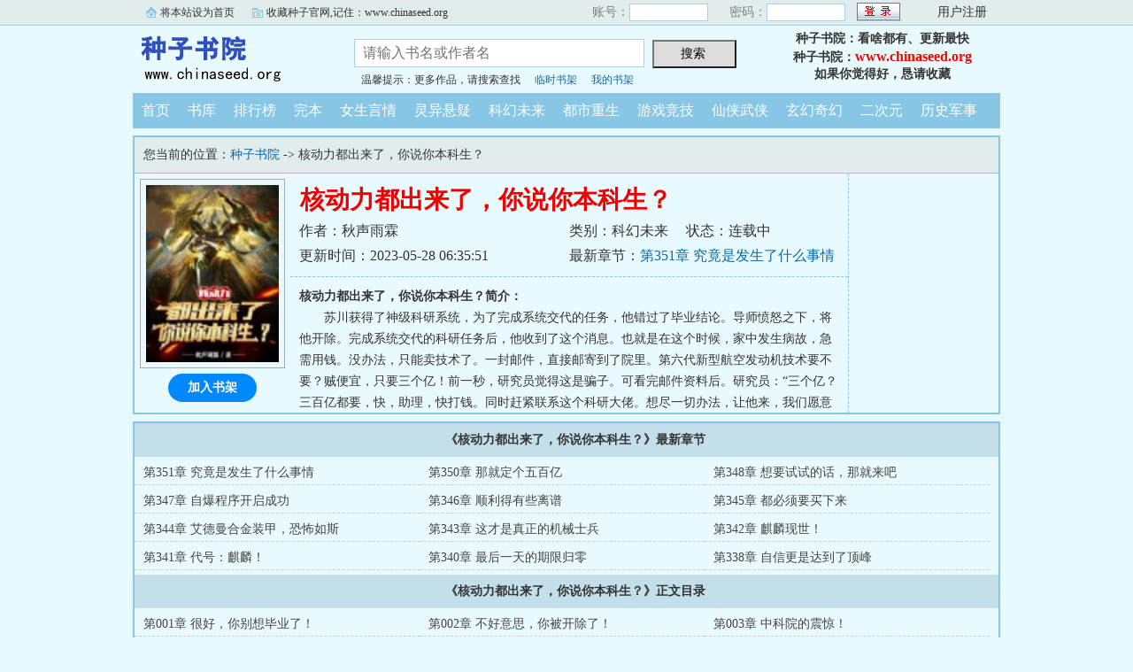

--- FILE ---
content_type: text/html; charset=gb2312
request_url: https://www.chinaseed.org/seed/1038767999/
body_size: 12456
content:

<!DOCTYPE html PUBLIC "-//W3C//DTD XHTML 1.0 Transitional//EN" "http://www.w3.org/TR/xhtml1/DTD/xhtml1-transitional.dtd">
<html xmlns="http://www.w3.org/1999/xhtml">
<head>
<title>核动力都出来了，你说你本科生？(秋声雨霖)_种子首发核动力都出来了，你说你本科生？最新章节_种子书院</title>
<meta name="keywords" content="核动力都出来了，你说你本科生？,核动力都出来了，你说你本科生？(秋声雨霖)" />
<meta name="description" content="核动力都出来了，你说你本科生？内容简介：苏川获得了神级科研系统，为了完成系统交代的任务，他错过了毕业结论。导师愤怒之下，将他开除。完成系统交代的科研任务后，他收到了这个" />
<meta http-equiv="Content-Type" content="text/html; charset=gbk" />
<meta http-equiv="Cache-Control" content="no-siteapp" />
<meta http-equiv="Cache-Control" content="no-transform" />
<meta http-equiv="mobile-agent" content="format=html5; url=https://m.chinaseed.org/seed/1038767999/" />
<meta http-equiv="mobile-agent" content="format=xhtml; url=https://m.chinaseed.org/seed/1038767999/" />
<meta property="og:type" content="novel" />
<meta property="og:title" content="核动力都出来了，你说你本科生？" />
<meta property="og:description" content="苏川获得了神级科研系统，为了完成系统交代的任务，他错过了毕业结论。导师愤怒之下，将他开除。完成系统交代的科研任务后，他收到了这个消息。也就是在这个时候，家中发生病故，急需用钱。没办法，只能卖技术了。一封邮件，直接邮寄到了院里。第六代新型航空发动机技术要不要？贼便宜，只要三个亿！前一秒，研究员觉得这是骗子。可看完邮件资料后。研究员：“三个亿？三百亿都要，快，助理，快打钱。同时赶紧联系这个科研大佬。想尽一切办法，让他来，我们愿意开最高的条件，只要他愿意。”片刻后。研究员：“什么？他不来？他说他还没有毕业？还是本科生？得重新考试后才来？”……" />
<meta property="og:image" content="https://www.chinaseed.org/3bxsimg/5/252585.jpg" />
<meta property="og:novel:category" content="科幻未来" />
<meta property="og:novel:author" content="秋声雨霖" />
<meta property="og:novel:book_name" content="核动力都出来了，你说你本科生？" />
<meta property="og:novel:read_url" content="https://www.chinaseed.org/seed/1038767999/" />
<meta property="og:url" content="https://www.chinaseed.org/seed/1038767999/" />
<meta property="og:novel:status" content="连载中" />
<meta property="og:novel:update_time" content="2023-05-28T06:35:51" />
<meta property="og:novel:latest_chapter_name" content="第351章 究竟是发生了什么事情" />
<meta property="og:novel:latest_chapter_url" content="https://www.chinaseed.org/seedb/1038767999/57280305.html" />

<link rel="stylesheet" type="text/css" href="/css/bqg.css?v123" />
<script type="text/javascript" src="/js/head.js?v202203"></script>
</head>
<body>
<div class="ywtop">
  <div class="ywtop_con">
    <div class="ywtop_sethome">
      <span onclick="alert('请按键盘 CTRL+D 添加收藏即可')">将本站设为首页</span></div>
    <div class="ywtop_addfavorite">
      <span onclick="alert('请按键盘 CTRL+D 添加收藏即可')">收藏种子官网,记住：www.chinaseed.org</span></div>
    <div class="nri">
    
      <form action="/member/log.asp" method="post" target="_top" onsubmit="return checklogin(this)">
      <input type="hidden" name="act" value="login">
      <input type="hidden" name="mylog" value="fd74fb3888db5ce8">
        <div class="cc">
        	<div class="txt">账号：</div>
            <div class="inp"><input type="text" name="UserName" id="UserName" value=""/></div>
        </div>
        <div class="cc">
          <div class="txt">密码：</div>
          <div class="inp"><input type="password" name="PassWord" id="PassWord"/></div>
        </div>
        <div class="frii"><input type="submit" class="int" value=" "/></div>
        <div class="ccc">
          <div class="txtt">
            <a href="/member/register.html">用户注册</a></div>
        </div>
      </form>
      
    </div>
  </div>
</div>

	<div class="header">
        <div class="header_logo" style="background:url(/images/seed.gif) no-repeat;">
        	<a href="/">种子书院</a>
		</div>
        <div class="header_search">
			<form name="searchForm" id="searchForm" method="post" action="/sscc/" onSubmit="if(this.q.value==''){alert('请输入书名或作者名'); this.q.focus(); return false;}">
            <input type="hidden" name="act" value="235d263bdaf50c28">
            <input class="search" id="bdcsMain" name="q" type="text" value="" maxlength="20"  placeholder="请输入书名或作者名">
            <input type="submit" name="submit" class="searchBtn" value="搜索 " title="搜索"></form>
            <div class="ts"><span>温馨提示：更多作品，请搜索查找</span><span><a href="/member/tempb.html">临时书架</a></span><span><a href="/member/myb.html">我的书架</a></span></div>
        </div>
        <div class="userpanel"><p>种子书院：看啥都有、更新最快</p><p>种子书院：<a href="https://www.chinaseed.org">www.chinaseed.org</a></p><p>如果你觉得好，恳请收藏</p></div>
        <div class="clear"></div>
	</div>
	
      
    <div class="nav">
        <ul>
          <li><a href="/">首页</a></li>
          <li><a href="/all/index.html">书库</a></li>
          <li><a href="/rank/">排行榜</a></li>
          <li><a href="/finish/">完本</a></li>
          <li><a href="/seed101/">女生言情</a></li>
          <li><a href="/seed102/">灵异悬疑</a></li>
          <li><a href="/seed103/">科幻未来</a></li>
          <li><a href="/seed104/">都市重生</a></li>
          <li><a href="/seed105/">游戏竞技</a></li>
          <li><a href="/seed106/">仙侠武侠</a></li>
          <li><a href="/seed107/">玄幻奇幻</a></li>
          <li><a href="/seed108/">二次元</a></li>
          <li><a href="/seed109/">历史军事</a></li>
        </ul>
	</div>  

<div class="box_con">
	<div class="con_top">您当前的位置：<a href="/">种子书院</a> -&gt;  核动力都出来了，你说你本科生？</div>
	<div id="maininfo">
		<div id="bookdetail">
			<div id="info">
				<h1>核动力都出来了，你说你本科生？</h1>
				<p>作者：秋声雨霖</p>
				<p><span>类别：科幻未来</span><span>状态：连载中</span></p>
				<p>更新时间：2023-05-28 06:35:51</p>
				<p>最新章节：<a href="/seedb/1038767999/57280305.html">第351章 究竟是发生了什么事情</a></p>
                <div class="clear"></div>
			</div>
			<div id="intro"><p><b>核动力都出来了，你说你本科生？简介：</b></p><p class="e">苏川获得了神级科研系统，为了完成系统交代的任务，他错过了毕业结论。导师愤怒之下，将他开除。完成系统交代的科研任务后，他收到了这个消息。也就是在这个时候，家中发生病故，急需用钱。没办法，只能卖技术了。一封邮件，直接邮寄到了院里。第六代新型航空发动机技术要不要？贼便宜，只要三个亿！前一秒，研究员觉得这是骗子。可看完邮件资料后。研究员：“三个亿？三百亿都要，快，助理，快打钱。同时赶紧联系这个科研大佬。想尽一切办法，让他来，我们愿意开最高的条件，只要他愿意。”片刻后。研究员：“什么？他不来？他说他还没有毕业？还是本科生？得重新考试后才来？”……...</p></div>
		</div>

		<div id="bookscore">
		
		</div>
        <div class="clear"></div>
	</div>
    
  <div id="sidebar">
	<div class="Dimg"><img alt="核动力都出来了，你说你本科生？" src="/3bxsimg/5/252585.jpg" /></div>
	<div class="addbook" id="A0" onClick="AddShuQian(0,'8462824','n')">加入书架</div>
  </div>
	<div class="clear"></div>
</div>
    
<div class="box_con">
	<dl>
		<dt><b>《核动力都出来了，你说你本科生？》最新章节</b></dt>
		<dd><a href="/seedb/1038767999/57280305.html">第351章 究竟是发生了什么事情</a></dd>
		<dd><a href="/seedb/1038767999/57280304.html">第350章 那就定个五百亿</a></dd>
		<dd><a href="/seedb/1038767999/57261906.html">第348章 想要试试的话，那就来吧</a></dd>
		<dd><a href="/seedb/1038767999/57246204.html">第347章 自爆程序开启成功</a></dd>
		<dd><a href="/seedb/1038767999/57246203.html">第346章 顺利得有些离谱</a></dd>
		<dd><a href="/seedb/1038767999/57232577.html">第345章 都必须要买下来</a></dd>
		<dd><a href="/seedb/1038767999/57232576.html">第344章 艾德曼合金装甲，恐怖如斯</a></dd>
		<dd><a href="/seedb/1038767999/57211884.html">第343章 这才是真正的机械士兵</a></dd>
		<dd><a href="/seedb/1038767999/57211883.html">第342章 麒麟现世！</a></dd>
		<dd><a href="/seedb/1038767999/57196547.html">第341章 代号：麒麟！</a></dd>
		<dd><a href="/seedb/1038767999/57196546.html">第340章 最后一天的期限归零</a></dd>
		<dd><a href="/seedb/1038767999/57192758.html">第338章 自信更是达到了顶峰</a></dd>


		<dt><b>《核动力都出来了，你说你本科生？》正文目录</b></dt>
		<dd><a href="/seedb/1038767999/55526948.html">第001章 很好，你别想毕业了！</a></dd>
		<dd><a href="/seedb/1038767999/55526949.html">第002章 不好意思，你被开除了！</a></dd>
		<dd><a href="/seedb/1038767999/55526950.html">第003章 中科院的震惊！</a></dd>
		<dd><a href="/seedb/1038767999/55526951.html">第004章 立刻，马上！</a></dd>
		<dd><a href="/seedb/1038767999/55526952.html">第005章 无论如何，这一份技术，我们必须要到手！</a></dd>
		<dd><a href="/seedb/1038767999/55526953.html">第006章 不管有没有用，都给我试试！</a></dd>
		<dd><a href="/seedb/1038767999/55526954.html">第007章 懵逼的教授，核心资料这就得手了？</a></dd>
		<dd><a href="/seedb/1038767999/55526955.html">第008章 第六代航空动力发动机！</a></dd>
		<dd><a href="/seedb/1038767999/55526956.html">第009章 到账三个亿！</a></dd>
		<dd><a href="/seedb/1038767999/55526957.html">第010章 我们怀疑，那个人受到了人身威胁！</a></dd>
		<dd><a href="/seedb/1038767999/55526958.html">第011章 懵逼的群众，这是在抓恐怖分子？</a></dd>
		<dd><a href="/seedb/1038767999/55526959.html">第012章 你这样的人，一辈子也不可能毕业！</a></dd>
		<dd><a href="/seedb/1038767999/55526960.html">第013章 也不知道是哪位大牛研究出来的！</a></dd>
		<dd><a href="/seedb/1038767999/55526961.html">第014章 我找苏川！</a></dd>
		<dd><a href="/seedb/1038767999/55526962.html">第015章 只要你愿意，军科院随时为你敞开大门！</a></dd>
		<dd><a href="/seedb/1038767999/55526963.html">第016章 这小子，是个天才！</a></dd>
		<dd><a href="/seedb/1038767999/55526964.html">第017章 所以，他要重新选择导师？</a></dd>
		<dd><a href="/seedb/1038767999/55526965.html">第018章 这次是真完蛋了！</a></dd>
		<dd><a href="/seedb/1038767999/55526966.html">第019章 你确定这是中科院？</a></dd>
		<dd><a href="/seedb/1038767999/55526967.html">第020章 必须要想办法，让他留在学校读研！</a></dd>
		<dd><a href="/seedb/1038767999/55526968.html">第021章 世界顶尖治疗团队！</a></dd>
		<dd><a href="/seedb/1038767999/55526969.html">第022章 核能与核技术工程！</a></dd>
		<dd><a href="/seedb/1038767999/55526970.html">第023章 从零开始，太过于困难</a></dd>
		<dd><a href="/seedb/1038767999/55526971.html">第024章 核能的初步研究！</a></dd>
		<dd><a href="/seedb/1038767999/55526972.html">第025章 震惊的朱校长！</a></dd>
		<dd><a href="/seedb/1038767999/55526973.html">第026章 这不可能，这怎么做到的？</a></dd>
		<dd><a href="/seedb/1038767999/55526974.html">第027章 这怎么可能?</a></dd>
		<dd><a href="/seedb/1038767999/55526975.html">第028章 这特么，怎么不去抢啊！</a></dd>
		<dd><a href="/seedb/1038767999/55526976.html">第029章 对于整个世界来说，都将是里程碑的一天！</a></dd>
		<dd><a href="/seedb/1038767999/55526977.html">第030章 你知道第六代航空动力发动机是谁设计的吗？</a></dd>
		<dd><a href="/seedb/1038767999/55526978.html">第031章 自己动手，丰衣足食！</a></dd>
		<dd><a href="/seedb/1038767999/55526979.html">第032章 开启新的研究！</a></dd>
		<dd><a href="/seedb/1038767999/55526980.html">第033章 什么废纸？这是宝贝！</a></dd>
		<dd><a href="/seedb/1038767999/55526981.html">第034章 他……真的做到了！</a></dd>
		<dd><a href="/seedb/1038767999/55526982.html">第035章 新任务发布，研究机械动力装甲！</a></dd>
		<dd><a href="/seedb/1038767999/55526983.html">第036章 普通的载具配不上这个技术！</a></dd>
		<dd><a href="/seedb/1038767999/55526984.html">第037章 幽灵战机！</a></dd>
		<dd><a href="/seedb/1038767999/55526985.html">第038章 老叶，这设计图哪儿来的！</a></dd>
		<dd><a href="/seedb/1038767999/55526986.html">第039章 军科院来人！</a></dd>
		<dd><a href="/seedb/1038767999/55526987.html">第040章 真的只是为了那张毕业证</a></dd>
		<dd><a href="/seedb/1038767999/55526988.html">第041章 院长咆哮的声</a></dd>
		<dd><a href="/seedb/1038767999/55526989.html">第042章 完善图纸！</a></dd>
		<dd><a href="/seedb/1038767999/55526990.html">第043章 新型合金！</a></dd>
		<dd><a href="/seedb/1038767999/55526991.html">第044章 这种合金居然真的成立！</a></dd>
		<dd><a href="/seedb/1038767999/55526992.html">第045章 硬度测试！</a></dd>
		<dd><a href="/seedb/1038767999/55526993.html">第046章 激光切割都没留痕迹？</a></dd>
		<dd><a href="/seedb/1038767999/55529865.html">第047章 硬度还用测？（求订阅）</a></dd>
		<dd><a href="/seedb/1038767999/55529866.html">第048章 合金的研发者，到底是谁？</a></dd>
		<dd><a href="/seedb/1038767999/55529867.html">第049章 这位总工程师究竟是何方神圣！</a></dd>
		<dd><a href="/seedb/1038767999/55529868.html">第050章 微型核反应堆！</a></dd>
		<dd><a href="/seedb/1038767999/55529869.html">第051章 这么贵重的东西你用塑料袋装着</a></dd>
		<dd><a href="/seedb/1038767999/55668541.html">第052章 机械动力装甲研发</a></dd>
		<dd><a href="/seedb/1038767999/55668542.html">第053章 半个月，我真没开玩笑！</a></dd>
		<dd><a href="/seedb/1038767999/55668543.html">第054章 十五天就完成？</a></dd>
		<dd><a href="/seedb/1038767999/55668544.html">第055章 什么鬼？没有油箱</a></dd>
		<dd><a href="/seedb/1038767999/55668545.html">第056章 幽灵战机的恐怖！</a></dd>
		<dd><a href="/seedb/1038767999/55668546.html">第057章 不明飞行物</a></dd>
		<dd><a href="/seedb/1038767999/55668547.html">第058章 不被发现就没事？</a></dd>
		<dd><a href="/seedb/1038767999/55668548.html">第059章 隐身模式</a></dd>
		<dd><a href="/seedb/1038767999/55668549.html">第060章 白象国的超级雷达！</a></dd>
		<dd><a href="/seedb/1038767999/55668550.html">第061章 我们的雷达系统，可能瘫痪了</a></dd>
		<dd><a href="/seedb/1038767999/55668551.html">第062章 区区一架隐形侦察机</a></dd>
		<dd><a href="/seedb/1038767999/55668552.html">第063章 测试战斗系统！</a></dd>
		<dd><a href="/seedb/1038767999/55668553.html">第064章 测试结果震惊所有人</a></dd>
		<dd><a href="/seedb/1038767999/55668554.html">第065章 一件很重要的大事要商量</a></dd>
		<dd><a href="/seedb/1038767999/55668555.html">第066章 提前五十年，启用刑天计划！</a></dd>
		<dd><a href="/seedb/1038767999/55668556.html">第067章 幽灵战机攻击系统测试！</a></dd>
		<dd><a href="/seedb/1038767999/55668557.html">第068章 白象国最新研发的武器？</a></dd>
		<dd><a href="/seedb/1038767999/55668558.html">第069章 难不成真是遇见鬼了？</a></dd>
		<dd><a href="/seedb/1038767999/55668559.html">第070章 幽灵战机能不能被发现（求订阅）</a></dd>
		<dd><a href="/seedb/1038767999/55668560.html">第071章 成功返航！</a></dd>
		<dd><a href="/seedb/1038767999/55668561.html">第072章 我有十成把握</a></dd>
		<dd><a href="/seedb/1038767999/55668562.html">第073章 刑天计划！</a></dd>
		<dd><a href="/seedb/1038767999/55668563.html">第074章 除了他还能有谁？</a></dd>
		<dd><a href="/seedb/1038767999/55668564.html">第075章 震惊所有人的机械手臂</a></dd>
		<dd><a href="/seedb/1038767999/55668565.html">第076章 首先要解决光刻机的问题</a></dd>
		<dd><a href="/seedb/1038767999/55668566.html">第077章 赤红风暴，是一个巨大的工程！</a></dd>
		<dd><a href="/seedb/1038767999/55668567.html">第078章 星星之火，可以燎原！</a></dd>
		<dd><a href="/seedb/1038767999/55668568.html">第079章 刑天计划，开始提前！</a></dd>
		<dd><a href="/seedb/1038767999/55668569.html">第080章 磁约束聚变，并不是最优的选择</a></dd>
		<dd><a href="/seedb/1038767999/55668570.html">第081章 方舟反应炉的构想！</a></dd>
		<dd><a href="/seedb/1038767999/55668571.html">第082章 电路紊乱，磁场干扰</a></dd>
		<dd><a href="/seedb/1038767999/55682029.html">第083章 你刚刚说什么？</a></dd>
		<dd><a href="/seedb/1038767999/55682030.html">第084章 当前研究进度：13.67%</a></dd>
		<dd><a href="/seedb/1038767999/55682031.html">第085章 研发成功了！</a></dd>
		<dd><a href="/seedb/1038767999/55717068.html">第086章 赤红风暴的初步设计</a></dd>
		<dd><a href="/seedb/1038767999/55717069.html">第087章 这玩意是体力活！</a></dd>
		<dd><a href="/seedb/1038767999/55717070.html">第088章 核心处理器</a></dd>
		<dd><a href="/seedb/1038767999/55717071.html">第089章 答案在我这呢，你找什么？</a></dd>
		<dd><a href="/seedb/1038767999/55717072.html">第090章 千禧年七大难题之一！</a></dd>
		<dd><a href="/seedb/1038767999/55717073.html">第091章 即将进入，机械手臂的测试环节</a></dd>
		<dd><a href="/seedb/1038767999/55717074.html">第092章 赤红风暴，手臂部分测试！</a></dd>
		<dd><a href="/seedb/1038767999/55717075.html">第093章 恐怖的爆发力</a></dd>
		<dd><a href="/seedb/1038767999/55717076.html">第094章 偷偷告诉你，七代机已经出来了</a></dd>
		<dd><a href="/seedb/1038767999/55763955.html">第095章 时间一到，就有人开始做梦了</a></dd>
		<dd><a href="/seedb/1038767999/55763956.html">第096章 全体观众都懵逼了</a></dd>
		<dd><a href="/seedb/1038767999/55763957.html">第097章 这个风格，肯定是真的！</a></dd>
		<dd><a href="/seedb/1038767999/55763958.html">第098章 幽荧号成型</a></dd>
		<dd><a href="/seedb/1038767999/55763959.html">第099章 这简直难以置信</a></dd>
		<dd><a href="/seedb/1038767999/55763960.html">第100章 这意味着什么？</a></dd>
		<dd><a href="/seedb/1038767999/55763961.html">第101章 直接试飞</a></dd>
		<dd><a href="/seedb/1038767999/55763962.html">第103章 受邀参加试飞！</a></dd>
		<dd><a href="/seedb/1038767999/55829954.html">第104章 特效？这么真实吗？</a></dd>
		<dd><a href="/seedb/1038767999/55829955.html">第105章 这特么好像是真的</a></dd>
		<dd><a href="/seedb/1038767999/55829956.html">第106章 他们是怎么做到的</a></dd>
		<dd><a href="/seedb/1038767999/55829957.html">第107章 不过是无稽之谈！</a></dd>
		<dd><a href="/seedb/1038767999/55829958.html">第108章 至少也遂了他们的愿</a></dd>
		<dd><a href="/seedb/1038767999/55829959.html">第109章 这一次，是我们大意了</a></dd>
		<dd><a href="/seedb/1038767999/55829960.html">第110章 超级量子计算机</a></dd>
		<dd><a href="/seedb/1038767999/55829961.html">第111章 苏川要材料？给！</a></dd>
		<dd><a href="/seedb/1038767999/55829962.html">第112章 壹万亿？</a></dd>
		<dd><a href="/seedb/1038767999/55829963.html">第113章 什么科学技术需要消费一万亿？</a></dd>
		<dd><a href="/seedb/1038767999/55829964.html">第114章 这是在玩我们呢</a></dd>
		<dd><a href="/seedb/1038767999/55829965.html">第115章 上个世纪的产物</a></dd>
		<dd><a href="/seedb/1038767999/55829966.html">第118章 既然有报销，老子还怕个屁！</a></dd>
		<dd><a href="/seedb/1038767999/55841547.html">第119章 这一票！干了！</a></dd>
		<dd><a href="/seedb/1038767999/55841548.html">第120章 什么叫螺旋桨保护！</a></dd>
		<dd><a href="/seedb/1038767999/55841549.html">第121章 什么？渔船把对方截停了？</a></dd>
		<dd><a href="/seedb/1038767999/56064498.html">第122章 迸发出璀璨的火光</a></dd>
		<dd><a href="/seedb/1038767999/56064499.html">第123章 如此完美的作品，谁不渴望</a></dd>
		<dd><a href="/seedb/1038767999/56064500.html">第124章 量子芯片的改良</a></dd>
		<dd><a href="/seedb/1038767999/56064501.html">第125章 超级量子计算机</a></dd>
		<dd><a href="/seedb/1038767999/56064502.html">第126章 这个世界，真有这么傻的人？</a></dd>
		<dd><a href="/seedb/1038767999/56064503.html">第127章 这就是，苏川做出的选择！</a></dd>
		<dd><a href="/seedb/1038767999/56064504.html">第128章 这是什么天才的想法？</a></dd>
		<dd><a href="/seedb/1038767999/56064505.html">第129章 还有什么理由能够拒绝</a></dd>
		<dd><a href="/seedb/1038767999/56064506.html">第130章 “稀释制冷机”的改良</a></dd>
		<dd><a href="/seedb/1038767999/56064507.html">第131章 你们已经成功破译了？</a></dd>
		<dd><a href="/seedb/1038767999/56064508.html">第132章 泰坦计划！</a></dd>
		<dd><a href="/seedb/1038767999/56064509.html">第133章 这石头，有说法！</a></dd>
		<dd><a href="/seedb/1038767999/56064510.html">第134章 未知的百分之三</a></dd>
		<dd><a href="/seedb/1038767999/56064511.html">第135章 既然如此，便叫它震金吧！</a></dd>
		<dd><a href="/seedb/1038767999/56064512.html">第136章 什么？振金的熔点是两万摄氏度？</a></dd>
		<dd><a href="/seedb/1038767999/56064513.html">第137章 全部吃下来，闷声发大财！</a></dd>
		<dd><a href="/seedb/1038767999/56064514.html">第138章 看来仅仅是六代机，或许还不够！</a></dd>
		<dd><a href="/seedb/1038767999/56064515.html">第139章 一种未曾被发现的金属！</a></dd>
		<dd><a href="/seedb/1038767999/56064516.html">第140章 一切尘埃落定</a></dd>
		<dd><a href="/seedb/1038767999/56064517.html">第141章 550A量子计算机即将面世</a></dd>
		<dd><a href="/seedb/1038767999/56064518.html">第142章 赤红风暴即将成功</a></dd>
		<dd><a href="/seedb/1038767999/56064519.html">第143章 量子系统——太初！</a></dd>
		<dd><a href="/seedb/1038767999/56064520.html">第144章 一起见证550A的诞生！</a></dd>
		<dd><a href="/seedb/1038767999/56064521.html">第145章 你特么拿超级量子计算机来跑分？</a></dd>
		<dd><a href="/seedb/1038767999/56064522.html">第146章 这性能好像还不错嘛！</a></dd>
		<dd><a href="/seedb/1038767999/56064523.html">第147章 无敌的量子计算机</a></dd>
		<dd><a href="/seedb/1038767999/56064524.html">第148章 吹牛吧，还跑分第一！</a></dd>
		<dd><a href="/seedb/1038767999/56064525.html">第149章 什么情况，有人用量子计算机跑分？</a></dd>
		<dd><a href="/seedb/1038767999/56064526.html">第150章 这是跑分大师？</a></dd>
		<dd><a href="/seedb/1038767999/56064527.html">第151章 那可是量子计算机！</a></dd>
		<dd><a href="/seedb/1038767999/56064528.html">第152章 两者完全不是一个等级</a></dd>
		<dd><a href="/seedb/1038767999/56064529.html">第153章 老李，摇人！</a></dd>
		<dd><a href="/seedb/1038767999/56064530.html">第154章 这群黑客行不行？</a></dd>
		<dd><a href="/seedb/1038767999/56064531.html">第155章 未曾研发的消息</a></dd>
		<dd><a href="/seedb/1038767999/56064532.html">第156章 都停下来吧，你们实力不够</a></dd>
		<dd><a href="/seedb/1038767999/56064533.html">第157章 宫廷玉液酒再加大锤等于多少</a></dd>
		<dd><a href="/seedb/1038767999/56064534.html">第158章 这个人，到底是谁？</a></dd>
		<dd><a href="/seedb/1038767999/56064535.html">第159章 人工智能和量子计算机结合</a></dd>
		<dd><a href="/seedb/1038767999/56064536.html">第160章 人员的扩充</a></dd>
		<dd><a href="/seedb/1038767999/56064537.html">第161章 没想到，居然是总工程师！</a></dd>
		<dd><a href="/seedb/1038767999/56064538.html">第162章 心服口服</a></dd>
		<dd><a href="/seedb/1038767999/56064539.html">第163章 彻底完善赤红风暴</a></dd>
		<dd><a href="/seedb/1038767999/56064540.html">第164章 建造地下工厂</a></dd>
		<dd><a href="/seedb/1038767999/56064541.html">第165章 外骨骼人体装甲</a></dd>
		<dd><a href="/seedb/1038767999/56077154.html">第166章 建筑工程机器人！</a></dd>
		<dd><a href="/seedb/1038767999/56077155.html">第167章 后续的图纸，它会帮我补齐！</a></dd>
		<dd><a href="/seedb/1038767999/56077156.html">第168章 沈院长彻底服了！</a></dd>
		<dd><a href="/seedb/1038767999/56094362.html">第169章 苏总工，这不可能啊！</a></dd>
		<dd><a href="/seedb/1038767999/56094363.html">第170章 这才叫做效率啊！</a></dd>
		<dd><a href="/seedb/1038767999/56094364.html">第171章 这玩意的前景，无比的可怕！</a></dd>
		<dd><a href="/seedb/1038767999/56108558.html">第172章 振金外观骨骼装甲</a></dd>
		<dd><a href="/seedb/1038767999/56108559.html">第173章 居然能够在今天完成？</a></dd>
		<dd><a href="/seedb/1038767999/56108560.html">第174章 这个奖励，来的可是太及时了！</a></dd>
		<dd><a href="/seedb/1038767999/56122325.html">第175章 矿区的情况</a></dd>
		<dd><a href="/seedb/1038767999/56122326.html">第176章 不过九牛一毛罢了</a></dd>
		<dd><a href="/seedb/1038767999/56122327.html">第177章 这就是泰坦计划所需要的材料！</a></dd>
		<dd><a href="/seedb/1038767999/56135364.html">第178章 沈院长难道有别的打算？</a></dd>
		<dd><a href="/seedb/1038767999/56135365.html">第179章 振金战衣？</a></dd>
		<dd><a href="/seedb/1038767999/56135366.html">第180章 赤红风暴的具体测试</a></dd>
		<dd><a href="/seedb/1038767999/56149468.html">第181章 他们有这种玩意吗？</a></dd>
		<dd><a href="/seedb/1038767999/56149469.html">第182章 不会说话，就别说！</a></dd>
		<dd><a href="/seedb/1038767999/56149470.html">第183章 到底该如何制造设计呢？</a></dd>
		<dd><a href="/seedb/1038767999/56161637.html">第184章 不是，这特么荒山野岭，真特么……</a></dd>
		<dd><a href="/seedb/1038767999/56161638.html">第185章 实在不行，那就碰一碰！</a></dd>
		<dd><a href="/seedb/1038767999/56161639.html">第186章 这也太无耻了！</a></dd>
		<dd><a href="/seedb/1038767999/56174727.html">第187章 这特么打个锤子啊！</a></dd>
		<dd><a href="/seedb/1038767999/56174728.html">第188章 完全可以拿下！</a></dd>
		<dd><a href="/seedb/1038767999/56174729.html">第189章 情报有误快撤！</a></dd>
		<dd><a href="/seedb/1038767999/56190432.html">第190章 势在必得的资源</a></dd>
		<dd><a href="/seedb/1038767999/56190433.html">第191章 这特么的是啥玩意？</a></dd>
		<dd><a href="/seedb/1038767999/56190434.html">第192章 不明飞行单位！</a></dd>
		<dd><a href="/seedb/1038767999/56205892.html">第193章 这特么不会出问题吧</a></dd>
		<dd><a href="/seedb/1038767999/56205893.html">第194章 开炮啊</a></dd>
		<dd><a href="/seedb/1038767999/56205894.html">第195章 看来，还需要改进</a></dd>
		<dd><a href="/seedb/1038767999/56232927.html">第196章 什么情况？防探测手段？</a></dd>
		<dd><a href="/seedb/1038767999/56232928.html">第200章 根本没看到矿在哪儿！</a></dd>
		<dd><a href="/seedb/1038767999/56232929.html">第201章 天胡开局！他居然选择出对三！</a></dd>
		<dd><a href="/seedb/1038767999/56247337.html">第202章 这绝对是可行的方法！</a></dd>
		<dd><a href="/seedb/1038767999/56247338.html">第203章 振金战甲2.0即将问世！</a></dd>
		<dd><a href="/seedb/1038767999/56247339.html">第204章 这未免也太疯狂了！</a></dd>
		<dd><a href="/seedb/1038767999/56347149.html">第205章 难道就没有任何方法了吗？</a></dd>
		<dd><a href="/seedb/1038767999/56347150.html">第206章 振金2.0的设计版本</a></dd>
		<dd><a href="/seedb/1038767999/56347151.html">第207章 你们才是最重要的！</a></dd>
		<dd><a href="/seedb/1038767999/56347152.html">第208章 还有一分钟，我也该行动了！</a></dd>
		<dd><a href="/seedb/1038767999/56347153.html">第209章 差不多该开始行动了！</a></dd>
		<dd><a href="/seedb/1038767999/56347154.html">第210章 可以引爆！</a></dd>
		<dd><a href="/seedb/1038767999/56347155.html">第211章 只要抬头就能够看到</a></dd>
		<dd><a href="/seedb/1038767999/56347156.html">第212章 出现了一点小小的意外！</a></dd>
		<dd><a href="/seedb/1038767999/56347157.html">第213章 为什么会爆炸</a></dd>
		<dd><a href="/seedb/1038767999/56347158.html">第214章 腐蚀计划</a></dd>
		<dd><a href="/seedb/1038767999/56347159.html">第215章 无比诡异的身影</a></dd>
		<dd><a href="/seedb/1038767999/56347160.html">第216章 核心底牌</a></dd>
		<dd><a href="/seedb/1038767999/56347161.html">第217章 能源才是未来</a></dd>
		<dd><a href="/seedb/1038767999/56347162.html">第218章 能源防御屏障！</a></dd>
		<dd><a href="/seedb/1038767999/56347163.html">第219章 这才是能源防御屏障！</a></dd>
		<dd><a href="/seedb/1038767999/56347164.html">第220章 这未免也太吓人了！</a></dd>
		<dd><a href="/seedb/1038767999/56347165.html">第221章 一场没有硝烟的战争！</a></dd>
		<dd><a href="/seedb/1038767999/56347166.html">第222章 大夏真特么能藏啊！</a></dd>
		<dd><a href="/seedb/1038767999/56347167.html">第225章 被低估的公司！</a></dd>
		<dd><a href="/seedb/1038767999/56361488.html">第226章 全部投入了生产</a></dd>
		<dd><a href="/seedb/1038767999/56361489.html">第227章 产量跟不上呢？</a></dd>
		<dd><a href="/seedb/1038767999/56389180.html">第229章 反而是好事</a></dd>
		<dd><a href="/seedb/1038767999/56389181.html">第230章 那能支撑多久？</a></dd>
		<dd><a href="/seedb/1038767999/56389182.html">第231章 已经完成了</a></dd>
		<dd><a href="/seedb/1038767999/56389183.html">第232章 我另外有打算！</a></dd>
		<dd><a href="/seedb/1038767999/56389184.html">第233章 具体怎么公开？</a></dd>
		<dd><a href="/seedb/1038767999/56389185.html">第234章 大夏你玩真的？</a></dd>
		<dd><a href="/seedb/1038767999/56475678.html">第235章 无数人都在好奇</a></dd>
		<dd><a href="/seedb/1038767999/56475679.html">第236章 这特么也太离谱了！</a></dd>
		<dd><a href="/seedb/1038767999/56475680.html">第237章 居然做到了全自动？</a></dd>
		<dd><a href="/seedb/1038767999/56475681.html">第238章 这机器人未免也太好用了</a></dd>
		<dd><a href="/seedb/1038767999/56475682.html">第239章 快！实在是太快了</a></dd>
		<dd><a href="/seedb/1038767999/56475683.html">第240章 这特么真是绝了！</a></dd>
		<dd><a href="/seedb/1038767999/56475684.html">第241章 这是什么情况？</a></dd>
		<dd><a href="/seedb/1038767999/56475685.html">第242章 电磁轨道炮自检系统正常</a></dd>
		<dd><a href="/seedb/1038767999/56475686.html">第243章 科幻！太特么科幻了！</a></dd>
		<dd><a href="/seedb/1038767999/56475687.html">第244章 我也有信心将其打破！</a></dd>
		<dd><a href="/seedb/1038767999/56475688.html">第245章 大夏早就该苏醒了！</a></dd>
		<dd><a href="/seedb/1038767999/56475689.html">第246章 可能还需要进一步的研究</a></dd>
		<dd><a href="/seedb/1038767999/56475690.html">第247章 不能一刻产生懈怠！</a></dd>
		<dd><a href="/seedb/1038767999/56475691.html">第248章 我的上帝，简直太可怕了</a></dd>
		<dd><a href="/seedb/1038767999/56475692.html">第249章 验收，成功了！</a></dd>
		<dd><a href="/seedb/1038767999/56529640.html">第250章 现在就看他们的态度了</a></dd>
		<dd><a href="/seedb/1038767999/56529641.html">第251章 这有什么好慌的？</a></dd>
		<dd><a href="/seedb/1038767999/56529642.html">第252章 能源接入成功！</a></dd>
		<dd><a href="/seedb/1038767999/56529643.html">第253章 准备完毕，请求发射！</a></dd>
		<dd><a href="/seedb/1038767999/56529644.html">第254章 叶院长，引爆完毕</a></dd>
		<dd><a href="/seedb/1038767999/56529645.html">第255章 到时候，你们就知道了！</a></dd>
		<dd><a href="/seedb/1038767999/56649060.html">第256章 到底是个什么东西</a></dd>
		<dd><a href="/seedb/1038767999/56649061.html">第257章 真是不给其他人留活路</a></dd>
		<dd><a href="/seedb/1038767999/56649062.html">第258章 关于太空电梯的建设</a></dd>
		<dd><a href="/seedb/1038767999/56649063.html">第259章 人是很难思考的</a></dd>
		<dd><a href="/seedb/1038767999/56649064.html">第260章 极为逆天的猜想</a></dd>
		<dd><a href="/seedb/1038767999/56649065.html">第261章 让太空电梯更快的面世！</a></dd>
		<dd><a href="/seedb/1038767999/56649066.html">第262章 太空电梯计划</a></dd>
		<dd><a href="/seedb/1038767999/56649067.html">第263章 按照我的划分，准备开工！</a></dd>
		<dd><a href="/seedb/1038767999/56649068.html">第264章 这得多少钱啊？</a></dd>
		<dd><a href="/seedb/1038767999/56649069.html">第265章 这特么到底要干啥？</a></dd>
		<dd><a href="/seedb/1038767999/56649070.html">第266章 打破了振金的分子平衡！</a></dd>
		<dd><a href="/seedb/1038767999/56649071.html">第267章 腐蚀计划成功！</a></dd>
		<dd><a href="/seedb/1038767999/56649072.html">第268章 骆驼想要购买电磁轨道炮！</a></dd>
		<dd><a href="/seedb/1038767999/56649073.html">第269章 全球火力覆盖！</a></dd>
		<dd><a href="/seedb/1038767999/56649074.html">第270章 这特么不会真是太空电梯吧</a></dd>
		<dd><a href="/seedb/1038767999/56649075.html">第271章 召开议员大会！</a></dd>
		<dd><a href="/seedb/1038767999/56668146.html">第272章 说的确实有些道理</a></dd>
		<dd><a href="/seedb/1038767999/56668147.html">第273章 我提议，执行泰坦计划！</a></dd>
		<dd><a href="/seedb/1038767999/56767450.html">第274章 最后的临门一脚了</a></dd>
		<dd><a href="/seedb/1038767999/56767451.html">第275章 必须要查！继续查！</a></dd>
		<dd><a href="/seedb/1038767999/56767452.html">第276章 他居然真的成功了！</a></dd>
		<dd><a href="/seedb/1038767999/56767453.html">第277章 没有任何的征兆！</a></dd>
		<dd><a href="/seedb/1038767999/56767454.html">第278章 机械动力装甲</a></dd>
		<dd><a href="/seedb/1038767999/56767455.html">第279章 他们还能不知道吗？</a></dd>
		<dd><a href="/seedb/1038767999/56767456.html">第280章 赫然正是振金矿区！</a></dd>
		<dd><a href="/seedb/1038767999/56767457.html">第281章 这些振金到底哪里来的？</a></dd>
		<dd><a href="/seedb/1038767999/56767458.html">第282章 当一个远程机器人使用</a></dd>
		<dd><a href="/seedb/1038767999/56767459.html">第283章 这特么又是什么东西？</a></dd>
		<dd><a href="/seedb/1038767999/56767460.html">第284章 准备启用，腐蚀计划！</a></dd>
		<dd><a href="/seedb/1038767999/56767461.html">第285章 终究还是晚了一步！</a></dd>
		<dd><a href="/seedb/1038767999/56827741.html">第286章 保证能量屏障的维持！</a></dd>
		<dd><a href="/seedb/1038767999/56827742.html">第287章 启动，备用计划！</a></dd>
		<dd><a href="/seedb/1038767999/56827743.html">第288章 卧槽，那又是什么？</a></dd>
		<dd><a href="/seedb/1038767999/56827744.html">第289章 也没有别的方法了</a></dd>
		<dd><a href="/seedb/1038767999/56827745.html">第290章 赤红风暴，自然是在振金矿区！</a></dd>
		<dd><a href="/seedb/1038767999/56827746.html">第291章 二打一，谁输还不一定呢！</a></dd>
		<dd><a href="/seedb/1038767999/56827747.html">第292章 交给赤红风暴就好了！</a></dd>
		<dd><a href="/seedb/1038767999/56827748.html">第293章 二打一怕什么！</a></dd>
		<dd><a href="/seedb/1038767999/56849124.html">第294章 居然藏的这么深！</a></dd>
		<dd><a href="/seedb/1038767999/56849125.html">第295章 这么简单就结束了</a></dd>
		<dd><a href="/seedb/1038767999/56861585.html">第296章 各位，下次见！</a></dd>
		<dd><a href="/seedb/1038767999/56861586.html">第297章 破坏分子平衡</a></dd>
		<dd><a href="/seedb/1038767999/56877977.html">第298章 真正的秘密应该在这里面</a></dd>
		<dd><a href="/seedb/1038767999/56877978.html">第299章 测试还没结束呢！</a></dd>
		<dd><a href="/seedb/1038767999/56903199.html">第300章 掌握！振金熔炼方法！</a></dd>
		<dd><a href="/seedb/1038767999/56903200.html">第301章 艾德曼合金！</a></dd>
		<dd><a href="/seedb/1038767999/56914072.html">第302章 高频大范围的陨石群</a></dd>
		<dd><a href="/seedb/1038767999/56914073.html">第303章 艾德曼合金外骨骼装甲</a></dd>
		<dd><a href="/seedb/1038767999/56930067.html">第304章 这特么也太夸张了！</a></dd>
		<dd><a href="/seedb/1038767999/56930068.html">第305章 太空电梯的建设</a></dd>
		<dd><a href="/seedb/1038767999/56953227.html">第306章 用这个，还是太奢侈了</a></dd>
		<dd><a href="/seedb/1038767999/56953228.html">第307章 完全超出了他的知识范围</a></dd>
		<dd><a href="/seedb/1038767999/56977318.html">第308章 空间站的舱体</a></dd>
		<dd><a href="/seedb/1038767999/56977319.html">第309章 我的脸皮厚吗？</a></dd>
		<dd><a href="/seedb/1038767999/56999666.html">第310章 多谢苏总工了！</a></dd>
		<dd><a href="/seedb/1038767999/56999667.html">第311章 你们都给我好好的看啊</a></dd>
		<dd><a href="/seedb/1038767999/57019321.html">第312章 就在这个方面超过他们</a></dd>
		<dd><a href="/seedb/1038767999/57019322.html">第313章 来电的人，居然是肖向东</a></dd>
		<dd><a href="/seedb/1038767999/57021778.html">第314章 果不其然</a></dd>
		<dd><a href="/seedb/1038767999/57021779.html">第315章 一言不合就是一份设计图</a></dd>
		<dd><a href="/seedb/1038767999/57036713.html">第316章 看一下这一段幻灯片吧</a></dd>
		<dd><a href="/seedb/1038767999/57048013.html">第318章 三十分钟之后，行动开始！</a></dd>
		<dd><a href="/seedb/1038767999/57048014.html">第319章 不好！我们中计了</a></dd>
		<dd><a href="/seedb/1038767999/57071359.html">第320章 事情已经解决了</a></dd>
		<dd><a href="/seedb/1038767999/57071360.html">第321章 一阵惊涛骇浪！</a></dd>
		<dd><a href="/seedb/1038767999/57078687.html">第323章 疯了，绝对是疯了！</a></dd>
		<dd><a href="/seedb/1038767999/57086470.html">第324章 我们为什么不敢</a></dd>
		<dd><a href="/seedb/1038767999/57086471.html">第325章 欺人太甚！</a></dd>
		<dd><a href="/seedb/1038767999/57104707.html">第326章 狗改不了吃屎</a></dd>
		<dd><a href="/seedb/1038767999/57104708.html">第327章 同意，还是拒绝？</a></dd>
		<dd><a href="/seedb/1038767999/57121321.html">第328章 区区一个总工而已</a></dd>
		<dd><a href="/seedb/1038767999/57121322.html">第329章 所以，我拒绝！</a></dd>
		<dd><a href="/seedb/1038767999/57138317.html">第330章 更为浓郁的恐惧！</a></dd>
		<dd><a href="/seedb/1038767999/57138318.html">第331章 真正的算得上圆满</a></dd>
		<dd><a href="/seedb/1038767999/57142338.html">第332章 我们的准备？</a></dd>
		<dd><a href="/seedb/1038767999/57142339.html">第333章 再次上升了数个台阶！</a></dd>
		<dd><a href="/seedb/1038767999/57155584.html">第334章 那就不要怪我不客气了</a></dd>
		<dd><a href="/seedb/1038767999/57155585.html">第335章 机械士兵！</a></dd>
		<dd><a href="/seedb/1038767999/57177660.html">第336章 做梦吧</a></dd>
		<dd><a href="/seedb/1038767999/57177661.html">第337章 最终的胜利者</a></dd>
		<dd><a href="/seedb/1038767999/57192758.html">第338章 自信更是达到了顶峰</a></dd>
		<dd><a href="/seedb/1038767999/57196546.html">第340章 最后一天的期限归零</a></dd>
		<dd><a href="/seedb/1038767999/57196547.html">第341章 代号：麒麟！</a></dd>
		<dd><a href="/seedb/1038767999/57211883.html">第342章 麒麟现世！</a></dd>
		<dd><a href="/seedb/1038767999/57211884.html">第343章 这才是真正的机械士兵</a></dd>
		<dd><a href="/seedb/1038767999/57232576.html">第344章 艾德曼合金装甲，恐怖如斯</a></dd>
		<dd><a href="/seedb/1038767999/57232577.html">第345章 都必须要买下来</a></dd>
		<dd><a href="/seedb/1038767999/57246203.html">第346章 顺利得有些离谱</a></dd>
		<dd><a href="/seedb/1038767999/57246204.html">第347章 自爆程序开启成功</a></dd>
		<dd><a href="/seedb/1038767999/57261906.html">第348章 想要试试的话，那就来吧</a></dd>
		<dd><a href="/seedb/1038767999/57280304.html">第350章 那就定个五百亿</a></dd>
		<dd><a href="/seedb/1038767999/57280305.html">第351章 究竟是发生了什么事情</a></dd>

	</dl>
	<div class="clear"></div>
</div>
<div class="mainOne">
	<h2>看了《核动力都出来了，你说你本科生？》的书友还喜欢看</h2>

	<dl class="B B2 m1">
            <dt class="bg"><a href="/seed/10313985515/">工业克苏鲁不相信末日</a></dt>
            <dd><span>作者：不吃木瓜鸡</span></dd>
            <dd class="d2">简介：都重生了当然是要上报国家啦！重返末世一月前，苏寻对自己躲起来囤物资的行为嗤之以鼻。朋友你是对...</dd>
            <dd>更新时间：2025-12-07 00:36:52</dd>
            <dd class="p4">最新章节：<a href="/seedb/10313985515/71911727.html">第141章 雅市暗流</a></dd>
        </dl>

	<dl class="B B2 m1">
            <dt class="bg"><a href="/seed/10314309000/">从文明晋升考核开始装天才</a></dt>
            <dd><span>作者：临海墨</span></dd>
            <dd class="d2">简介：【伪天才流】【智商在线】林毅：目前为止，应该没什么我领悟不了的，如果有，稍稍给我点时间，那就...</dd>
            <dd>更新时间：2025-12-06 22:59:03</dd>
            <dd class="p4">最新章节：<a href="/seedb/10314309000/71910559.html">第303章 感悟规划，领队分量（三合一求月票）</a></dd>
        </dl>

	<dl class="B B2 m1">
            <dt class="bg"><a href="/seed/10313492439/">小米重工，第一次创业！</a></dt>
            <dd><span>作者：清炖莲子羹</span></dd>
            <dd class="d2">简介：林易重生了。回到了没有科技平权的年，这个时代，有的全是各种低配高价的产品。他看着自己的【遥遥...</dd>
            <dd>更新时间：2025-12-06 20:42:17</dd>
            <dd class="p4">最新章节：<a href="/seedb/10313492439/71909100.html">第767章 眼中钉！（第三更！）</a></dd>
        </dl>

	<dl class="B B2 m1">
            <dt class="bg"><a href="/seed/10312577583/">异度旅社</a></dt>
            <dd><span>作者：远瞳</span></dd>
            <dd class="d2">简介：在日常之下，在理性尽头，在你所熟悉的世界之外是你从未想象过的风景。当于生第一次打开那扇门的时...</dd>
            <dd>更新时间：2025-12-05 18:13:50</dd>
            <dd class="p4">最新章节：<a href="/seedb/10312577583/71893905.html">第602章 蛛丝马迹</a></dd>
        </dl>

	<dl class="B B2 m1">
            <dt class="bg"><a href="/seed/10313575991/">面壁者，但元婴期</a></dt>
            <dd><span>作者：开水烫竹子</span></dd>
            <dd class="d2">简介：【大刘宇宙】＋【独自修仙】＋【修仙VS科技】《史上第一面壁者肯定是罗辑啊》《希恩斯吗？思想钢印...</dd>
            <dd>更新时间：2025-12-05 13:31:30</dd>
            <dd class="p4">最新章节：<a href="/seedb/10313575991/71891984.html">第499章 我勒个功德成圣啊（5k）</a></dd>
        </dl>

	<dl class="B B2 m1">
            <dt class="bg"><a href="/seed/10313583435/">今天毁灭世界了吗？</a></dt>
            <dd><span>作者：如星也</span></dd>
            <dd class="d2">简介：“所以你是说，世界末日要来了，所以你要抢火箭逃走？”“真有意思，我抓过抢金店的，抓过抢银行的...</dd>
            <dd>更新时间：2025-12-07 00:54:22</dd>
            <dd class="p4">最新章节：<a href="/seedb/10313583435/71911968.html">第33章 还有谁？</a></dd>
        </dl>

	<div class="clear"></div>
</div>
    

<style>
dl.mv{float:left;width:146px; margin:8px;padding:0;background-color:#FFF; text-align:left;}
dl.mv dt{padding:0 4px; height:26px;line-height:26px; font-size:14px;font-weight:bold;}
dl.mv dd{padding:0 4px; height:20px; line-height:20px;font-size:12px;}
dl.mv dd.img{width:146px;height:205px;padding:0; position:relative}
dl.mv dd img{width:100%; height:100%; margin:0; border:0}
dl.mv dd span{color:#FFF; padding:0 8px;position:absolute;z-index:999999; }
dl.mv dd span.ysj{ top:0; right:0; background-color:#F96;}
dl.mv dd span.bott{ left:0; bottom:0; background-color:#333;}
dl.mv dd a{color:#000}
</style>
<div class="mainOne">
	<h2>正在热播推荐</h2>
	
    <dl class="mv">
        <dd class="img"><a href="https://www.176580.com/yiqiyymv/1233760/"><img src="https://img.picbf.com/upload/vod/20251206-1/72f0f4adb8f13fc1ebc9ad50da0ac74d.jpg" alt="CBA俱乐部杯小组赛 长沙电信勇胜VS长白山恩都里 20251205" /></a><span class="ysj">篮球</span><span class="bott">更新至HD</span></dd>
        <dt><a href="https://www.176580.com/yiqiyymv/1233760/">CBA俱乐部杯小组赛 长沙电信勇胜VS长白山恩都里 20251205</a></dt>
        <dd>未知</dd>
    </dl>

    <dl class="mv">
        <dd class="img"><a href="https://www.176580.com/yiqiyymv/968565/"><img src="https://pic.youkupic.com/upload/vod/20240409-1/38f43089b3b11684a9c471185a328a20.jpg" alt="2月23日 23-24赛季NBA常规赛 火箭VS鹈鹕" /></a><span class="ysj">篮球</span><span class="bott">HD</span></dd>
        <dt><a href="https://www.176580.com/yiqiyymv/968565/">2月23日 23-24赛季NBA常规赛 火箭VS鹈鹕</a></dt>
        <dd>未知</dd>
    </dl>

    <dl class="mv">
        <dd class="img"><a href="https://www.176580.com/yiqiyymv/1029723/"><img src="https://pic.youkupic.com/upload/vod/20240506-1/5202475e85598831f8120f291fe62d85.jpg" alt="黄雀在后！" /></a><span class="ysj">犯罪片</span><span class="bott">HD</span></dd>
        <dt><a href="https://www.176580.com/yiqiyymv/1029723/">黄雀在后！</a></dt>
        <dd>冯绍峰,陶虹,黄觉,苏鑫,张海宇,黄梦莹,陈禹</dd>
    </dl>

    <dl class="mv">
        <dd class="img"><a href="https://www.176580.com/yiqiyymv/1233855/"><img src="https://img.picbf.com/upload/vod/20251206-1/4b9f8653f53abf0a1b5988df58846e93.jpg" alt="法国真人秀 第二季" /></a><span class="ysj">欧美剧</span><span class="bott">更新至第06集</span></dd>
        <dt><a href="https://www.176580.com/yiqiyymv/1233855/">法国真人秀 第二季</a></dt>
        <dd>安托万·西蒙尼,马林·尤达斯,NamoryBakayo</dd>
    </dl>

    <dl class="mv">
        <dd class="img"><a href="https://www.176580.com/yiqiyymv/974666/"><img src="https://pic.youkupic.com/upload/vod/20240409-1/fec1346d0217c0c34d1ba175ead0f522.jpg" alt="打更人怪谈" /></a><span class="ysj">恐怖片</span><span class="bott">HD</span></dd>
        <dt><a href="https://www.176580.com/yiqiyymv/974666/">打更人怪谈</a></dt>
        <dd>彭禺厶,苑琼丹,陈创,陈玉勇,王歆霆</dd>
    </dl>

    <dl class="mv">
        <dd class="img"><a href="https://www.176580.com/yiqiyymv/1233822/"><img src="https://ps.ryzypics.com/upload/vod/20251206-1/be4b0463f3cb6def4f8f5c26d01a8d8e.png" alt="向周舟" /></a><span class="ysj">现代都市</span><span class="bott">已完结</span></dd>
        <dt><a href="https://www.176580.com/yiqiyymv/1233822/">向周舟</a></dt>
        <dd>未知</dd>
    </dl>

	<div class="clear"></div>
</div>
    
<div class="footer">
    <div class="footer_link">
    
      <p>种子书院：看啥都有、更新最快 <a href="https://www.chinaseed.org/site103.xml">SiteMap</a></p>
    </div>
    <div class="footer_cont">
      <p>Copyright &copy 2020 种子 All Rights Reserved.kk</p>
  </div>
</div>
</body>
</html>


--- FILE ---
content_type: application/javascript; charset=gb2312
request_url: https://www.chinaseed.org/js/head.js?v202203
body_size: 3122
content:
// JavaScript Document

function checklogin(frm)
{
	if(frm.UserName.value=="")
	{
		alert("请输入用户名");
		frm.UserName.focus();
		return false;
	}
	if(frm.PassWord.value=="")
	{
		alert("请输入密码");
		frm.PassWord.focus();
		return false;
	}
}
//---------------------
var request = false;
try {request = new XMLHttpRequest();
	if(request.overrideMimeType)
	{request.overrideMimeType("text/xml");}
} 
catch (trymicrosoft) 
{
	try {request = new ActiveXObject("Msxml2.XMLHTTP");} 
	catch (othermicrosoft) 
	{
		try {request = new ActiveXObject("Microsoft.XMLHTTP");} 
		catch (failed) 
		{request = false;}
	}
}
function Click(){window.event.returnValue=false;}
document.oncontextmenu=Click;
document.onselectstart=Click;
function reloadPage(){window.location.reload(true);}//1

function AddShuQian(AID,NID,CVal) 
{
	if(CVal!="y")
	{
		if(window.confirm('需要先登陆才可以添加到您的书架'))
			{window.location.href="/member/register.html";}
		else
		{return false;}
	}
	if(NID.substring(0,2)=="02" && AID==0)
	{alert("添加失败：\n请先打开某一章节,\n然后【加入书签】即可成功");
		return false;}
	var url="/member/MyBook.asp?AID="+AID+"&NID="+NID+"&act=addflag&";
	request.open("GET", url,true);
	request.onreadystatechange =function (){ updateAddShuQian(AID)};
	request.send(null);
	
}

function updateAddShuQian(AID) 
{
	if (request.readyState == 4 && request.status == 200)
	{
		var response = request.responseText.split(",");
		if(response[0]=="ok")
		{
			if(AID==0){document.all("A0").innerHTML="已加书架";}
			else{
				document.all("A1").innerHTML="已加书签";
				document.all("A2").innerHTML="已加书签";}
			alert("添加成功，请查看【我的书架】")
		}
	}
}


function CutShuQian(AID,CVal) 
{
	if(CVal!="y")
	{
		if(window.confirm('需要先登陆才可以操作书架'))
			{window.location.href="/member/register.html";}
		else
		{return false;}
	}
	var url="/member/MyBook.asp?AID="+AID+"&act=delflag&";
	request.open("GET", url,true);
	request.onreadystatechange =function (){ updateCutShuQian(AID)};
	request.send(null);
	
}

function updateCutShuQian(AID) 
{
	if (request.readyState == 4 && request.status == 200)
	{
		var response = request.responseText.split(",");
		if(response[0]=="ok")
		{
			document.getElementById("A"+AID).style.display="none";
			alert("下架成功")
		}
	}
}


function sendErrNovelArt(NovelArtID)
{	
	var url="/tools/SaveErrArtLog.asp?NovelArtID="+NovelArtID;
	request.open("GET", url,true);
	request.onreadystatechange =ReplyMsg;
	request.send(null);
}
function ReplyMsg()
{
	if (request.readyState == 4 && request.status == 200)
	{
		var response = request.responseText.split(",");
		if(response[0]=="ok")
		{
			setTimeout("reloadPage()",11000);
			alert("发送报告成功：\n\n系统立马自动纠正，也可能纠正失败\n页面在10秒后自动刷新一次\n你也可自己刷新查看是否已正常\n非常感谢您的支持，谢谢您^_^");
		}
		else
		{
			window.location.reload(true);
			alert("发送报告失败\n页面自动刷新后请再次点击发送\n谢谢您的支持！");
		}
	}
}

//统计代码区，没流量暂时无需挂统计代码
